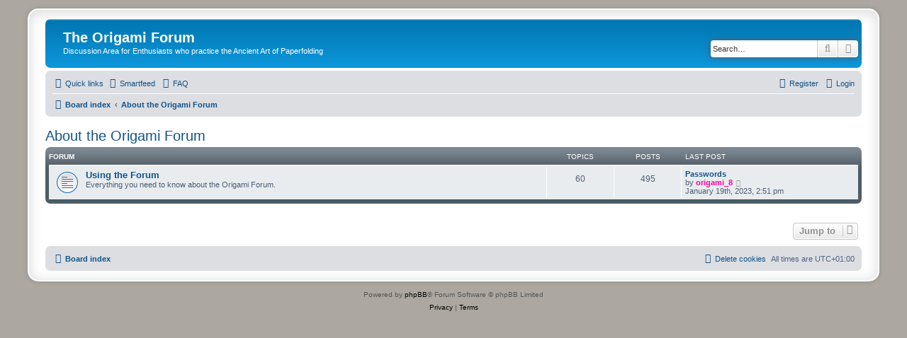

--- FILE ---
content_type: text/html; charset=UTF-8
request_url: http://snkhan.co.uk/forum/viewforum.php?f=17&sid=251c17fc8b3c13bd93f2a81bfbb59cfb
body_size: 3880
content:
<!DOCTYPE html>
<html dir="ltr" lang="en-gb">
<head>
<meta charset="utf-8" />
<meta http-equiv="X-UA-Compatible" content="IE=edge">
<meta name="viewport" content="width=device-width, initial-scale=1" />

<title>The Origami Forum - About the Origami Forum</title>



<!--
	phpBB style name: prosilver Special Edition
	Based on style:   prosilver (this is the default phpBB3 style)
	Original author:  Tom Beddard ( http://www.subBlue.com/ )
	Modified by:      phpBB Limited ( https://www.phpbb.com/ )
-->


<link href="./styles/prosilver/theme/normalize.css?assets_version=21" rel="stylesheet">
<link href="./styles/prosilver/theme/base.css?assets_version=21" rel="stylesheet">
<link href="./styles/prosilver/theme/utilities.css?assets_version=21" rel="stylesheet">
<link href="./styles/prosilver/theme/common.css?assets_version=21" rel="stylesheet">
<link href="./styles/prosilver/theme/links.css?assets_version=21" rel="stylesheet">
<link href="./styles/prosilver/theme/content.css?assets_version=21" rel="stylesheet">
<link href="./styles/prosilver/theme/buttons.css?assets_version=21" rel="stylesheet">
<link href="./styles/prosilver/theme/cp.css?assets_version=21" rel="stylesheet">
<link href="./styles/prosilver/theme/forms.css?assets_version=21" rel="stylesheet">
<link href="./styles/prosilver/theme/icons.css?assets_version=21" rel="stylesheet">
<link href="./styles/prosilver/theme/colours.css?assets_version=21" rel="stylesheet">
<link href="./styles/prosilver/theme/responsive.css?assets_version=21" rel="stylesheet">

<link href="./assets/css/font-awesome.min.css?assets_version=21" rel="stylesheet">
<link href="./styles/prosilver_se/theme/stylesheet.css?assets_version=21" rel="stylesheet">
<link href="./styles/prosilver/theme/en/stylesheet.css?assets_version=21" rel="stylesheet">




<!--[if lte IE 9]>
	<link href="./styles/prosilver/theme/tweaks.css?assets_version=21" rel="stylesheet">
<![endif]-->

<link rel="alternate" type="application/atom+xml" title="ATOM" href="/forum/app.php/smartfeed/feed?sid=4777cff89c6ba74f96984e1b6ed1bfb2" />
<link rel="alternate" type="application/rss+xml" title="RSS" href="/forum/app.php/smartfeed/feed?y=2&amp;sid=4777cff89c6ba74f96984e1b6ed1bfb2" />



					<!-- Global site tag (gtag.js) - Google Analytics -->
		<script async src="https://www.googletagmanager.com/gtag/js?id=UA-92381-5"></script>
		<script>
			window.dataLayer = window.dataLayer || [];
			function gtag(){dataLayer.push(arguments);}
			gtag('js', new Date());

			gtag('config', 'UA-92381-5', {'anonymize_ip': true,});
		</script>
	
</head>
<body id="phpbb" class="nojs notouch section-viewforum ltr ">


<div id="wrap" class="wrap">
	<a id="top" class="top-anchor" accesskey="t"></a>
	<div id="page-header">
		<div class="headerbar" role="banner">
					<div class="inner">

			<div id="site-description" class="site-description">
				<a id="logo" class="logo" href="./index.php?sid=4777cff89c6ba74f96984e1b6ed1bfb2" title="Board index">
					<span class="site_logo"></span>
				</a>
				<h1>The Origami Forum</h1>
				<p>Discussion Area for Enthusiasts who practice the Ancient Art of Paperfolding</p>
				<p class="skiplink"><a href="#start_here">Skip to content</a></p>
			</div>

									<div id="search-box" class="search-box search-header" role="search">
				<form action="./search.php?sid=4777cff89c6ba74f96984e1b6ed1bfb2" method="get" id="search">
				<fieldset>
					<input name="keywords" id="keywords" type="search" maxlength="128" title="Search for keywords" class="inputbox search tiny" size="20" value="" placeholder="Search…" />
					<button class="button button-search" type="submit" title="Search">
						<i class="icon fa-search fa-fw" aria-hidden="true"></i><span class="sr-only">Search</span>
					</button>
					<a href="./search.php?sid=4777cff89c6ba74f96984e1b6ed1bfb2" class="button button-search-end" title="Advanced search">
						<i class="icon fa-cog fa-fw" aria-hidden="true"></i><span class="sr-only">Advanced search</span>
					</a>
					<input type="hidden" name="sid" value="4777cff89c6ba74f96984e1b6ed1bfb2" />

				</fieldset>
				</form>
			</div>
						
			</div>
					</div>
				<div class="navbar" role="navigation">
	<div class="inner">

	<ul id="nav-main" class="nav-main linklist" role="menubar">

		<li id="quick-links" class="quick-links dropdown-container responsive-menu" data-skip-responsive="true">
			<a href="#" class="dropdown-trigger">
				<i class="icon fa-bars fa-fw" aria-hidden="true"></i><span>Quick links</span>
			</a>
			<div class="dropdown">
				<div class="pointer"><div class="pointer-inner"></div></div>
				<ul class="dropdown-contents" role="menu">
					
											<li class="separator"></li>
																									<li>
								<a href="./search.php?search_id=unanswered&amp;sid=4777cff89c6ba74f96984e1b6ed1bfb2" role="menuitem">
									<i class="icon fa-file-o fa-fw icon-gray" aria-hidden="true"></i><span>Unanswered topics</span>
								</a>
							</li>
							<li>
								<a href="./search.php?search_id=active_topics&amp;sid=4777cff89c6ba74f96984e1b6ed1bfb2" role="menuitem">
									<i class="icon fa-file-o fa-fw icon-blue" aria-hidden="true"></i><span>Active topics</span>
								</a>
							</li>
							<li class="separator"></li>
							<li>
								<a href="./search.php?sid=4777cff89c6ba74f96984e1b6ed1bfb2" role="menuitem">
									<i class="icon fa-search fa-fw" aria-hidden="true"></i><span>Search</span>
								</a>
							</li>
					
										<li class="separator"></li>

									</ul>
			</div>
		</li>

		<li data-last-responsive="true">
	<a href="/forum/app.php/smartfeed/ui?sid=4777cff89c6ba74f96984e1b6ed1bfb2" title="Smartfeed" role="menuitem">
		<i class="icon fa-rss fa-fw" aria-hidden="true"></i><span>Smartfeed</span>
	</a>
</li>
		<li data-skip-responsive="true">
			<a href="/forum/app.php/help/faq?sid=4777cff89c6ba74f96984e1b6ed1bfb2" rel="help" title="Frequently Asked Questions" role="menuitem">
				<i class="icon fa-question-circle fa-fw" aria-hidden="true"></i><span>FAQ</span>
			</a>
		</li>
						
			<li class="rightside"  data-skip-responsive="true">
			<a href="./ucp.php?mode=login&amp;redirect=viewforum.php%3Ff%3D17&amp;sid=4777cff89c6ba74f96984e1b6ed1bfb2" title="Login" accesskey="x" role="menuitem">
				<i class="icon fa-power-off fa-fw" aria-hidden="true"></i><span>Login</span>
			</a>
		</li>
					<li class="rightside" data-skip-responsive="true">
				<a href="./ucp.php?mode=register&amp;sid=4777cff89c6ba74f96984e1b6ed1bfb2" role="menuitem">
					<i class="icon fa-pencil-square-o  fa-fw" aria-hidden="true"></i><span>Register</span>
				</a>
			</li>
						</ul>

	<ul id="nav-breadcrumbs" class="nav-breadcrumbs linklist navlinks" role="menubar">
				
		
		<li class="breadcrumbs" itemscope itemtype="https://schema.org/BreadcrumbList">

			
							<span class="crumb" itemtype="https://schema.org/ListItem" itemprop="itemListElement" itemscope><a itemprop="item" href="./index.php?sid=4777cff89c6ba74f96984e1b6ed1bfb2" accesskey="h" data-navbar-reference="index"><i class="icon fa-home fa-fw"></i><span itemprop="name">Board index</span></a><meta itemprop="position" content="1" /></span>

											
								<span class="crumb" itemtype="https://schema.org/ListItem" itemprop="itemListElement" itemscope data-forum-id="17"><a itemprop="item" href="./viewforum.php?f=17&amp;sid=4777cff89c6ba74f96984e1b6ed1bfb2"><span itemprop="name">About the Origami Forum</span></a><meta itemprop="position" content="2" /></span>
							
					</li>

		
					<li class="rightside responsive-search">
				<a href="./search.php?sid=4777cff89c6ba74f96984e1b6ed1bfb2" title="View the advanced search options" role="menuitem">
					<i class="icon fa-search fa-fw" aria-hidden="true"></i><span class="sr-only">Search</span>
				</a>
			</li>
			</ul>

	</div>
</div>
	</div>

	
	<a id="start_here" class="anchor"></a>
	<div id="page-body" class="page-body" role="main">
		
		<h2 class="forum-title"><a href="./viewforum.php?f=17&amp;sid=4777cff89c6ba74f96984e1b6ed1bfb2">About the Origami Forum</a></h2>


	
	
				<div class="forabg">
			<div class="inner">
			<ul class="topiclist">
				<li class="header">
										<dl class="row-item">
						<dt><div class="list-inner">Forum</div></dt>
						<dd class="topics">Topics</dd>
						<dd class="posts">Posts</dd>
						<dd class="lastpost"><span>Last post</span></dd>
					</dl>
									</li>
			</ul>
			<ul class="topiclist forums">
		
					<li class="row">
						<dl class="row-item forum_read">
				<dt title="No unread posts">
										<div class="list-inner">
																		<a href="./viewforum.php?f=2&amp;sid=4777cff89c6ba74f96984e1b6ed1bfb2" class="forumtitle">Using the Forum</a>
						<br />Everything you need to know about the Origami Forum.												
												<div class="responsive-show" style="display: none;">
															Topics: <strong>60</strong>
													</div>
											</div>
				</dt>
									<dd class="topics">60 <dfn>Topics</dfn></dd>
					<dd class="posts">495 <dfn>Posts</dfn></dd>
					<dd class="lastpost">
						<span>
																						<dfn>Last post</dfn>
																										<a href="./viewtopic.php?f=2&amp;p=157465&amp;sid=4777cff89c6ba74f96984e1b6ed1bfb2#p157465" title="Passwords" class="lastsubject">Passwords</a> <br />
																	by <a href="./memberlist.php?mode=viewprofile&amp;u=202&amp;sid=4777cff89c6ba74f96984e1b6ed1bfb2" style="color: #FF0099;" class="username-coloured">origami_8</a>																	<a href="./viewtopic.php?f=2&amp;p=157465&amp;sid=4777cff89c6ba74f96984e1b6ed1bfb2#p157465" title="View the latest post">
										<i class="icon fa-external-link-square fa-fw icon-lightgray icon-md" aria-hidden="true"></i><span class="sr-only">View the latest post</span>
									</a>
																<br /><time datetime="2023-01-19T13:51:45+00:00">January 19th, 2023, 2:51 pm</time>
													</span>
					</dd>
							</dl>
					</li>
			
				</ul>

			</div>
		</div>
		




	


<div class="action-bar actions-jump">
	
		<div class="jumpbox dropdown-container dropdown-container-right dropdown-up dropdown-left dropdown-button-control" id="jumpbox">
			<span title="Jump to" class="button button-secondary dropdown-trigger dropdown-select">
				<span>Jump to</span>
				<span class="caret"><i class="icon fa-sort-down fa-fw" aria-hidden="true"></i></span>
			</span>
		<div class="dropdown">
			<div class="pointer"><div class="pointer-inner"></div></div>
			<ul class="dropdown-contents">
																				<li><a href="./viewforum.php?f=17&amp;sid=4777cff89c6ba74f96984e1b6ed1bfb2" class="jumpbox-cat-link"> <span> About the Origami Forum</span></a></li>
																<li><a href="./viewforum.php?f=2&amp;sid=4777cff89c6ba74f96984e1b6ed1bfb2" class="jumpbox-sub-link"><span class="spacer"></span> <span>&#8627; &nbsp; Using the Forum</span></a></li>
																<li><a href="./viewforum.php?f=18&amp;sid=4777cff89c6ba74f96984e1b6ed1bfb2" class="jumpbox-cat-link"> <span> Origami</span></a></li>
																<li><a href="./viewforum.php?f=4&amp;sid=4777cff89c6ba74f96984e1b6ed1bfb2" class="jumpbox-sub-link"><span class="spacer"></span> <span>&#8627; &nbsp; Diagrams &amp; Crease Patterns</span></a></li>
																<li><a href="./viewforum.php?f=12&amp;sid=4777cff89c6ba74f96984e1b6ed1bfb2" class="jumpbox-sub-link"><span class="spacer"></span> <span>&#8627; &nbsp; General Origami Talk</span></a></li>
																<li><a href="./viewforum.php?f=15&amp;sid=4777cff89c6ba74f96984e1b6ed1bfb2" class="jumpbox-sub-link"><span class="spacer"></span> <span>&#8627; &nbsp; Origami Galleries</span></a></li>
																<li><a href="./viewforum.php?f=8&amp;sid=4777cff89c6ba74f96984e1b6ed1bfb2" class="jumpbox-sub-link"><span class="spacer"></span> <span>&#8627; &nbsp; Origami Clubs and Websites</span></a></li>
																<li><a href="./viewforum.php?f=5&amp;sid=4777cff89c6ba74f96984e1b6ed1bfb2" class="jumpbox-sub-link"><span class="spacer"></span> <span>&#8627; &nbsp; Origami Model Search</span></a></li>
																<li><a href="./viewforum.php?f=16&amp;sid=4777cff89c6ba74f96984e1b6ed1bfb2" class="jumpbox-sub-link"><span class="spacer"></span> <span>&#8627; &nbsp; Origami Challenges</span></a></li>
																<li><a href="./viewforum.php?f=21&amp;sid=4777cff89c6ba74f96984e1b6ed1bfb2" class="jumpbox-sub-link"><span class="spacer"></span> <span>&#8627; &nbsp; Paper</span></a></li>
																<li><a href="./viewforum.php?f=19&amp;sid=4777cff89c6ba74f96984e1b6ed1bfb2" class="jumpbox-cat-link"> <span> Non-Origami</span></a></li>
																<li><a href="./viewforum.php?f=7&amp;sid=4777cff89c6ba74f96984e1b6ed1bfb2" class="jumpbox-sub-link"><span class="spacer"></span> <span>&#8627; &nbsp; Introductions</span></a></li>
																<li><a href="./viewforum.php?f=14&amp;sid=4777cff89c6ba74f96984e1b6ed1bfb2" class="jumpbox-sub-link"><span class="spacer"></span> <span>&#8627; &nbsp; The Kitchen Sink</span></a></li>
											</ul>
		</div>
	</div>

	</div>




			</div>


<div id="page-footer" class="page-footer" role="contentinfo">
	<div class="navbar" role="navigation">
	<div class="inner">

	<ul id="nav-footer" class="nav-footer linklist" role="menubar">
		<li class="breadcrumbs">
									<span class="crumb"><a href="./index.php?sid=4777cff89c6ba74f96984e1b6ed1bfb2" data-navbar-reference="index"><i class="icon fa-home fa-fw" aria-hidden="true"></i><span>Board index</span></a></span>					</li>
		
				<li class="rightside">All times are <span title="UTC+1">UTC+01:00</span></li>
							<li class="rightside">
				<a href="./ucp.php?mode=delete_cookies&amp;sid=4777cff89c6ba74f96984e1b6ed1bfb2" data-ajax="true" data-refresh="true" role="menuitem">
					<i class="icon fa-trash fa-fw" aria-hidden="true"></i><span>Delete cookies</span>
				</a>
			</li>
														</ul>

	</div>
</div>

	<div id="darkenwrapper" class="darkenwrapper" data-ajax-error-title="AJAX error" data-ajax-error-text="Something went wrong when processing your request." data-ajax-error-text-abort="User aborted request." data-ajax-error-text-timeout="Your request timed out; please try again." data-ajax-error-text-parsererror="Something went wrong with the request and the server returned an invalid reply.">
		<div id="darken" class="darken">&nbsp;</div>
	</div>

	<div id="phpbb_alert" class="phpbb_alert" data-l-err="Error" data-l-timeout-processing-req="Request timed out.">
		<a href="#" class="alert_close">
			<i class="icon fa-times-circle fa-fw" aria-hidden="true"></i>
		</a>
		<h3 class="alert_title">&nbsp;</h3><p class="alert_text"></p>
	</div>
	<div id="phpbb_confirm" class="phpbb_alert">
		<a href="#" class="alert_close">
			<i class="icon fa-times-circle fa-fw" aria-hidden="true"></i>
		</a>
		<div class="alert_text"></div>
	</div>
</div>

</div>

	<div class="copyright">
				<p class="footer-row">
			<span class="footer-copyright">Powered by <a href="https://www.phpbb.com/">phpBB</a>&reg; Forum Software &copy; phpBB Limited</span>
		</p>
						<p class="footer-row" role="menu">
			<a class="footer-link" href="./ucp.php?mode=privacy&amp;sid=4777cff89c6ba74f96984e1b6ed1bfb2" title="Privacy" role="menuitem">
				<span class="footer-link-text">Privacy</span>
			</a>
			|
			<a class="footer-link" href="./ucp.php?mode=terms&amp;sid=4777cff89c6ba74f96984e1b6ed1bfb2" title="Terms" role="menuitem">
				<span class="footer-link-text">Terms</span>
			</a>
		</p>
					</div>

<div>
	<a id="bottom" class="anchor" accesskey="z"></a>
	</div>

<script src="./assets/javascript/jquery-3.5.1.min.js?assets_version=21"></script>
<script src="./assets/javascript/core.js?assets_version=21"></script>



<script src="./styles/prosilver/template/forum_fn.js?assets_version=21"></script>
<script src="./styles/prosilver/template/ajax.js?assets_version=21"></script>



</body>
</html>
